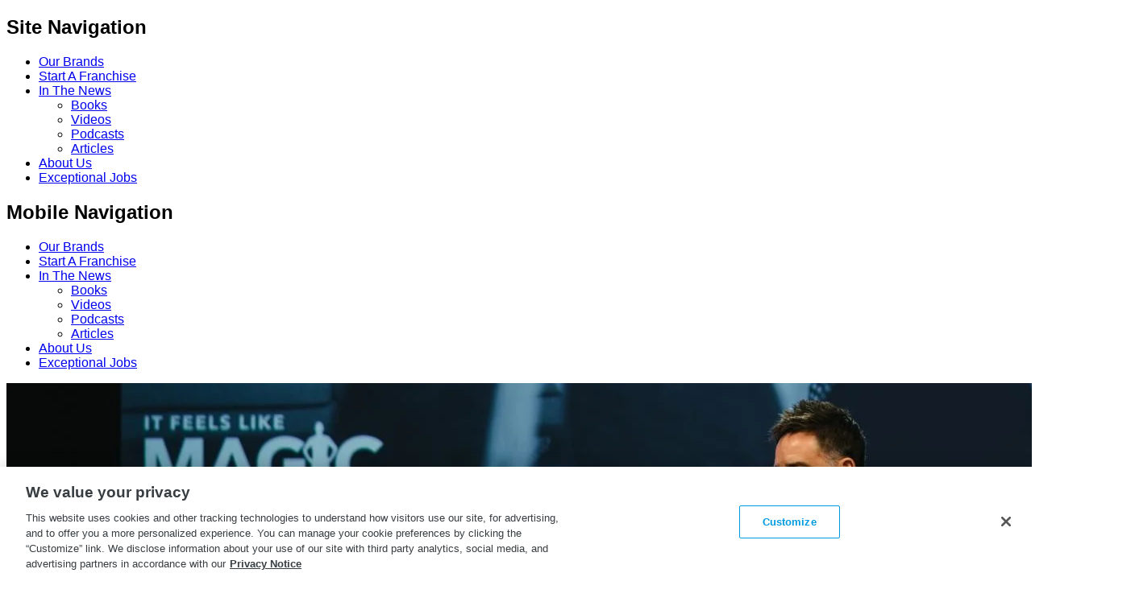

--- FILE ---
content_type: text/html; charset=UTF-8
request_url: https://www.o2ebrands.com/brian/tags/entrypreneurship
body_size: 9571
content:
<!DOCTYPE html>
<html lang="en" dir="ltr" prefix="og: https://ogp.me/ns#">
  <head>
    <!-- Start VWO Async SmartCode -->
  <link rel="preconnect" href="https://dev.visualwebsiteoptimizer.com" />
  <script type='text/plain' id='vwoCode' class='optanon-category-C0002'>
  window._vwo_code || (function() {
  var account_id=150455,
  version=2.1,
  settings_tolerance=2000,
  hide_element='body',
  hide_element_style = 'opacity:0 !important;filter:alpha(opacity=0) !important;background:none !important;transition:none !important;',
  /* DO NOT EDIT BELOW THIS LINE */
  f=false,w=window,d=document,v=d.querySelector('#vwoCode'),cK='_vwo_'+account_id+'_settings',cc={};try{var c=JSON.parse(localStorage.getItem('_vwo_'+account_id+'_config'));cc=c&&typeof c==='object'?c:{}}catch(e){}var stT=cc.stT==='session'?w.sessionStorage:w.localStorage;code={nonce:v&&v.nonce,use_existing_jquery:function(){return typeof use_existing_jquery!=='undefined'?use_existing_jquery:undefined},library_tolerance:function(){return typeof library_tolerance!=='undefined'?library_tolerance:undefined},settings_tolerance:function(){return cc.sT||settings_tolerance},hide_element_style:function(){return'{'+(cc.hES||hide_element_style)+'}'},hide_element:function(){if(performance.getEntriesByName('first-contentful-paint')[0]){return''}return typeof cc.hE==='string'?cc.hE:hide_element},getVersion:function(){return version},finish:function(e){if(!f){f=true;var t=d.getElementById('_vis_opt_path_hides');if(t)t.parentNode.removeChild(t);if(e)(new Image).src='https://dev.visualwebsiteoptimizer.com/ee.gif?a='+account_id+e}},finished:function(){return f},addScript:function(e){var t=d.createElement('script');t.type='text/javascript';if(e.src){t.src=e.src}else{t.text=e.text}v&&t.setAttribute('nonce',v.nonce);d.getElementsByTagName('head')[0].appendChild(t)},load:function(e,t){var n=this.getSettings(),i=d.createElement('script'),r=this;t=t||{};if(n){i.textContent=n;d.getElementsByTagName('head')[0].appendChild(i);if(!w.VWO||VWO.caE){stT.removeItem(cK);r.load(e)}}else{var o=new XMLHttpRequest;o.open('GET',e,true);o.withCredentials=!t.dSC;o.responseType=t.responseType||'text';o.onload=function(){if(t.onloadCb){return t.onloadCb(o,e)}if(o.status===200||o.status===304){_vwo_code.addScript({text:o.responseText})}else{_vwo_code.finish('&e=loading_failure:'+e)}};o.onerror=function(){if(t.onerrorCb){return t.onerrorCb(e)}_vwo_code.finish('&e=loading_failure:'+e)};o.send()}},getSettings:function(){try{var e=stT.getItem(cK);if(!e){return}e=JSON.parse(e);if(Date.now()>e.e){stT.removeItem(cK);return}return e.s}catch(e){return}},init:function(){if(d.URL.indexOf('__vwo_disable__')>-1)return;var e=this.settings_tolerance();w._vwo_settings_timer=setTimeout(function(){_vwo_code.finish();stT.removeItem(cK)},e);var t;if(this.hide_element()!=='body'){t=d.createElement('style');var n=this.hide_element(),i=n?n+this.hide_element_style():'',r=d.getElementsByTagName('head')[0];t.setAttribute('id','_vis_opt_path_hides');v&&t.setAttribute('nonce',v.nonce);t.setAttribute('type','text/css');if(t.styleSheet)t.styleSheet.cssText=i;else t.appendChild(d.createTextNode(i));r.appendChild(t)}else{t=d.getElementsByTagName('head')[0];var i=d.createElement('div');i.style.cssText='z-index: 2147483647 !important;position: fixed !important;left: 0 !important;top: 0 !important;width: 100% !important;height: 100% !important;background: white !important;display: block !important;';i.setAttribute('id','_vis_opt_path_hides');i.classList.add('_vis_hide_layer');t.parentNode.insertBefore(i,t.nextSibling)}var o=window._vis_opt_url||d.URL,s='https://dev.visualwebsiteoptimizer.com/j.php?a='+account_id+'&u='+encodeURIComponent(o)+'&vn='+version;if(w.location.search.indexOf('_vwo_xhr')!==-1){this.addScript({src:s})}else{this.load(s+'&x=true')}}};w._vwo_code=code;code.init();})();
  </script>
  <!-- End VWO Async SmartCode -->
      <!-- Google Tag Manager (live) -->
    <script>(function(w,d,s,l,i){w[l]=w[l]||[];w[l].push({'gtm.start':
    new Date().getTime(),event:'gtm.js'});var f=d.getElementsByTagName(s)[0],
    j=d.createElement(s),dl=l!='dataLayer'?'&l='+l:'';j.async=true;j.src=
    'https://www.googletagmanager.com/gtm.js?id='+i+dl;f.parentNode.insertBefore(j,f);
    })(window,document,'script','dataLayer','GTM-NLHCSW3');</script>
    <!-- End Google Tag Manager (live) -->
      <meta charset="utf-8" />
<meta name="robots" content="index, follow" />
<link rel="shortlink" href="https://www.o2ebrands.com/brian/tags/entrypreneurship" />
<link rel="canonical" href="https://www.o2ebrands.com/brian/tags/entrypreneurship" />
<meta property="og:site_name" content="O2E Brands" />
<meta property="og:type" content="article" />
<meta property="og:url" content="https://www.o2ebrands.com/brian/tags/entrypreneurship" />
<meta property="og:title" content="EntryPreneurship" />
<meta name="Generator" content="Drupal 10 (https://www.drupal.org)" />
<meta name="MobileOptimized" content="width" />
<meta name="HandheldFriendly" content="true" />
<meta name="viewport" content="width=device-width, initial-scale=1, shrink-to-fit=no" />
<meta http-equiv="x-ua-compatible" content="ie=edge" />
<link rel="icon" href="/sites/default/files/favicon.ico" type="image/vnd.microsoft.icon" />

    <title>EntryPreneurship | O2E Brands</title>
    <meta name="format-detection" content="telephone=no" />
    <meta name="google-site-verification" content="ea0hnYrzEe8u5N3uCyuh59nKT4V0ipWt9zn4W9nQsaw" />
    <link rel="stylesheet" media="all" href="/sites/default/files/css/css_t_E9ru4iqks8yOlxV5dhKbcMQOtT9FO_hykV3snKlfg.css?delta=0&amp;language=en&amp;theme=o2e_brands&amp;include=[base64]" />
<link rel="stylesheet" media="all" href="/sites/default/files/css/css_SfkRbKC3mr7k-dL8yUj8n8LVBAYLlinAcnGb2etmSD4.css?delta=1&amp;language=en&amp;theme=o2e_brands&amp;include=[base64]" />
<link rel="stylesheet" media="print" href="/sites/default/files/css/css_XAZJGd1teHuKjgJHzkaLcKLV9_Vc-Tf8xG34H3gUscM.css?delta=2&amp;language=en&amp;theme=o2e_brands&amp;include=[base64]" />
<link rel="stylesheet" media="all" href="/sites/default/files/css/css_TL2fpIikBJ5jCGKcqTydNjKs8D1TylicXUbHlCVxms4.css?delta=3&amp;language=en&amp;theme=o2e_brands&amp;include=[base64]" />

    
  </head>
  <body class="layout-no-sidebars has-featured-top page-taxonomy-term-12 page-vocabulary-tl-article-hashtag-terms path-taxonomy">
        <!-- Google Tag Manager (noscript) (live) -->
    <noscript><iframe src="https://www.googletagmanager.com/ns.html?id=GTM-NLHCSW3"
    height="0" width="0" style="display:none;visibility:hidden"></iframe></noscript>
    <!-- End Google Tag Manager (noscript) (live) -->
        <!-- Google Code for Remarketing Tag -->
    <script>
    window.dataLayer = window.dataLayer || [];
    dataLayer.push({
        "adwords_id": "872065813",
        "event": "adwords_remarketing_pageview"
    });
    </script>
    
      <div class="dialog-off-canvas-main-canvas" data-off-canvas-main-canvas>
    
<div id="page-wrapper">
  <div id="page">
    <header id="header" class="header" role="banner" aria-label="Site header">
        <nav class="navbar navbar-light navbar-expand-lg" id="navbar-main">
    <div class="container header-container">
      <div id="block-sitelogo" class="block-content-basic sitelogo block block-block-content block-block-contentaaa14a20-59fa-4b11-98dc-be989e1a1805">
  
    
      <div class="content">
      
            <div class="clearfix text-formatted field field--name-body field--type-text-with-summary field--label-hidden field__item"><a class="o2e-logo en" href="/" title="O2E Brands Homepage" rel="home"></a></div>
      
    </div>
  </div>


            <div class="collapse navbar-collapse" id="navbarCollapse">
          <nav role="navigation" aria-labelledby="block-sitenavigation-menu" id="block-sitenavigation" class="sitenavigation block block-menu navigation menu--site-navigation">
            
  <h2 class="visually-hidden" id="block-sitenavigation-menu">Site Navigation</h2>
  

        
<div class="mobile-nav-section">
    <div class="toggle-close-icon"></div>
              <ul class="clearfix nav">
                    <li class="nav-item">
                <a href="/our-brands" class="nav-link nav-link--our-brands" data-drupal-link-system-path="node/1">Our Brands</a>
              </li>
                <li class="nav-item">
                <a href="https://www.1800gotjunk.com/us_en/franchise/business-opportunity" class="nav-link nav-link-https--www1800gotjunkcom-us-en-franchise-business-opportunity">Start A Franchise</a>
              </li>
                <li class="nav-item menu-item--expanded">
                <a href="/brian" class="nav-link nav-link--brian" data-drupal-link-system-path="node/28">In The News</a>
                                <ul class="menu">
                    <li class="nav-item">
                <a href="/mywtfbook/us" class="nav-link nav-link--mywtfbook-us" data-drupal-link-system-path="node/4">Books</a>
              </li>
                <li class="nav-item">
                <a href="/thought-leadership-articles/video" class="nav-link nav-link--thought-leadership-articles-video" data-drupal-link-system-path="node/82">Videos</a>
              </li>
                <li class="nav-item">
                <a href="/thought-leadership-articles/audio" class="nav-link nav-link--thought-leadership-articles-audio" data-drupal-link-system-path="node/83">Podcasts</a>
              </li>
                <li class="nav-item">
                <a href="/brian/articles" class="nav-link nav-link--brian-articles" data-drupal-link-system-path="node/84">Articles</a>
              </li>
        </ul>
  
              </li>
                <li class="nav-item">
                <a href="/about-us" class="nav-link nav-link--about-us" data-drupal-link-system-path="node/8">About Us</a>
              </li>
                <li class="nav-item">
                <a href="/jobs" class="nav-link nav-link--jobs" data-drupal-link-system-path="node/2">Exceptional Jobs</a>
              </li>
        </ul>
  

</div>
  </nav>


                </div>
        <div class="toggle-menu-icon"></div>
            </div>
</nav>    </header>
          <div class="highlighted">
        <aside class="container section clearfix" role="complementary">
            <div data-drupal-messages-fallback class="hidden"></div>


        </aside>
      </div>
                    <div class="featured-top">
      <aside class="featured-top__inner section container-fluid clearfix" role="complementary">
          <section class="row region region-featured-top">
    <nav role="navigation" aria-labelledby="block-mobilenavigation-menu" id="block-mobilenavigation" class="mobilenavigation block block-menu navigation menu--site-navigation">
            
  <h2 class="visually-hidden" id="block-mobilenavigation-menu">Mobile Navigation</h2>
  

        
<div class="mobile-nav-section">
    <div class="toggle-close-icon"></div>
              <ul class="clearfix nav">
                    <li class="nav-item">
                <a href="/our-brands" class="nav-link nav-link--our-brands" data-drupal-link-system-path="node/1">Our Brands</a>
              </li>
                <li class="nav-item">
                <a href="https://www.1800gotjunk.com/us_en/franchise/business-opportunity" class="nav-link nav-link-https--www1800gotjunkcom-us-en-franchise-business-opportunity">Start A Franchise</a>
              </li>
                <li class="nav-item menu-item--expanded">
                <a href="/brian" class="nav-link nav-link--brian" data-drupal-link-system-path="node/28">In The News</a>
                                <ul class="menu">
                    <li class="nav-item">
                <a href="/mywtfbook/us" class="nav-link nav-link--mywtfbook-us" data-drupal-link-system-path="node/4">Books</a>
              </li>
                <li class="nav-item">
                <a href="/thought-leadership-articles/video" class="nav-link nav-link--thought-leadership-articles-video" data-drupal-link-system-path="node/82">Videos</a>
              </li>
                <li class="nav-item">
                <a href="/thought-leadership-articles/audio" class="nav-link nav-link--thought-leadership-articles-audio" data-drupal-link-system-path="node/83">Podcasts</a>
              </li>
                <li class="nav-item">
                <a href="/brian/articles" class="nav-link nav-link--brian-articles" data-drupal-link-system-path="node/84">Articles</a>
              </li>
        </ul>
  
              </li>
                <li class="nav-item">
                <a href="/about-us" class="nav-link nav-link--about-us" data-drupal-link-system-path="node/8">About Us</a>
              </li>
                <li class="nav-item">
                <a href="/jobs" class="nav-link nav-link--jobs" data-drupal-link-system-path="node/2">Exceptional Jobs</a>
              </li>
        </ul>
  

</div>
  </nav>
<div class="views-element-container views_block__tl_articles_hash_tag_specific_featured block block-views block-views-blocktl-articles-hash-tag-specific-featured" id="block-views-block-tl-articles-hash-tag-specific-featured">
  
    
      <div class="content">
      <div><div class="view view-tl-articles view-id-tl_articles view-display-id-hash_tag_specific_featured js-view-dom-id-ce3f075abe3d4f22fdcf4905be9ca8039aae57a20b1208c2f4689f3428b184ad">
  
    
      
      <div class="view-content row">
          <div class="views-row">
    

<div class="featured-content clearfix">
  <a href="/brian/9-signs-you-might-be-ready-start-your-own-business">
    <div class="field-name-field-tl-article-image">
      
            <div class="field field--name-field-top-image field--type-entity-reference field--label-hidden field__item">    <img loading="lazy" src="/sites/default/files/tl-o2e-9-signs.jpg" width="1400" height="680" alt="o2esigns" />






</div>
      
          </div>
  </a>
  <div class="tla--content__white-text show-for-large-up">
    <div class="tla--content__2cols row">
      <div class="tla--content__col col-md-6">
        <h3 class="node-title">
          <a href="/brian/9-signs-you-might-be-ready-start-your-own-business"><span class="field field--name-title field--type-string field--label-hidden">9 Signs You Might Be Ready to Start Your Own Business</span>
</a>
        </h3>
        <div class="field-tl-hashtags">        
          
      <div class="field field--name-field-hash-tags field--type-entity-reference field--label-hidden field__items">
              <div class="field__item"><a href="/brian/tags/entrypreneurship" hreflang="en">EntryPreneurship</a></div>
          </div>
  
        </div>
        
      </div>
      <div class="tla--content__col col-md-6">
          
            <div class="clearfix text-formatted field field--name-field-teaser-body field--type-text-long field--label-hidden field__item"><p>Are you ready to take the road less travelled, be your own boss, and make your dream of becoming a business owner reality? Step right up, because it's time to find out.</p></div>
      
          <div class="node-more"><a href="/brian/9-signs-you-might-be-ready-start-your-own-business">See more</a></div>
          <div class="row">
            <div class="col-6 tla--article-type">
                <img src="/sites/default/files/articles.png">
            <div class="field field--name-field-article-type field--type-list-string field--label-hidden field__item">Article</div>
      
            </div>
            <div class="col-6 tla--social-links">
              <div class="item-list">
                                                      <a href="https://www.facebook.com/sharer/sharer.php?u=https://www.o2ebrands.com/brian/9-signs-you-might-be-ready-start-your-own-business" target="_blank"><img src="/sites/default/files/share-facebook.png"></a>
                  <a href="https://www.linkedin.com/shareArticle?url=https://www.o2ebrands.com/brian/9-signs-you-might-be-ready-start-your-own-business" target="_blank"><img src="/sites/default/files/share-linkedin.png"></a>
                  <a href="https://twitter.com/intent/tweet?url=https://www.o2ebrands.com/brian/9-signs-you-might-be-ready-start-your-own-business&amp;text=9 Signs You Might Be Ready to Start Your Own Business" target="_blank"><img src="/sites/default/files/share-twitter.png"></a>
              </div>
            </div>
          </div>

        </div>
      </div>
    </div>
    
    <div class="tla--content__white-text hide-for-large-up">
    <div class="tla--content__2cols row">

      <div class="row">
        <div class="col-6 tla--article-type">
            <img src="/sites/default/files/articles.png">
            <div class="field field--name-field-article-type field--type-list-string field--label-hidden field__item">Article</div>
      
        </div>
        <div class="col-6 tla--social-links">
          <div class="item-list">
                                          <a href="https://www.facebook.com/sharer/sharer.php?u=https://www.o2ebrands.com/brian/9-signs-you-might-be-ready-start-your-own-business" target="_blank"><img src="/sites/default/files/share-facebook.png"></a>
              <a href="https://www.linkedin.com/shareArticle?url=https://www.o2ebrands.com/brian/9-signs-you-might-be-ready-start-your-own-business" target="_blank"><img src="/sites/default/files/share-linkedin.png"></a>
              <a href="https://twitter.com/intent/tweet?url=https://www.o2ebrands.com/brian/9-signs-you-might-be-ready-start-your-own-business&amp;text=9 Signs You Might Be Ready to Start Your Own Business" target="_blank"><img src="/sites/default/files/share-twitter.png"></a>
          </div>
        </div>
      </div>

      <h3 class="node-title">
        <a href="/brian/9-signs-you-might-be-ready-start-your-own-business"><span class="field field--name-title field--type-string field--label-hidden">9 Signs You Might Be Ready to Start Your Own Business</span>
</a>
      </h3>
      
            <div class="clearfix text-formatted field field--name-field-teaser-body field--type-text-long field--label-hidden field__item"><p>Are you ready to take the road less travelled, be your own boss, and make your dream of becoming a business owner reality? Step right up, because it's time to find out.</p></div>
      
      <div class="node-more"><a href="/brian/9-signs-you-might-be-ready-start-your-own-business">See more</a></div>
      <div class="field-tl-hashtags">        
        
      <div class="field field--name-field-hash-tags field--type-entity-reference field--label-hidden field__items">
              <div class="field__item"><a href="/brian/tags/entrypreneurship" hreflang="en">EntryPreneurship</a></div>
          </div>
  
      </div>

    </div>
  </div>

  </div>

  

</div>
  </div>

    </div>
  
          </div>
</div>

    </div>
  </div>

  </section>

      </aside>
    </div>
          <div id="main-wrapper" class="layout-main-wrapper clearfix">
        <div id="main" class="container">
    
    <div class="row row-offcanvas row-offcanvas-left clearfix">
      <main class="main-content col order-last" id="content" role="main">
        <section class="section">
          <a id="main-content" tabindex="-1"></a>
            <div id="block-o2e-brands-content" class="o2e_brands_content block block-system block-system-main-block">
  
    
      <div class="content">
      <div id="taxonomy-term-12" class="taxonomy-term vocabulary-tl-article-hashtag-terms">
  
    
  <div class="content">
      <div class="layout layout--onecol">
    <div  class="layout__region layout__region--content">
      <div class="block block-layout-builder block-field-blocktaxonomy-termtl-article-hashtag-termsname">
  
    
      <div class="content">
      
            <div class="field field--name-name field--type-string field--label-hidden field__item">EntryPreneurship</div>
      
    </div>
  </div>
<div class="views-element-container block block-views block-views-blocktl-articles-hash-tag-articles">
  
    
      <div class="content">
      <div><div class="view view-tl-articles view-id-tl_articles view-display-id-hash_tag_articles js-view-dom-id-7a765cd5fef63c96700294c13d0dc2064e4032a110841189cf9aa7429fa91c3a">
  
    
      
  
      

          </div>
</div>

    </div>
  </div>

    </div>
  </div>

  </div>
</div>

    </div>
  </div>


        </section>
      </main>
                </div>
  </div>
    </div>
        <footer class="site-footer">
              <section class="row region region-footer-second">
    <div class="views-element-container views_block__tl_articles_terms_footer_tl_terms block block-views block-views-blocktl-articles-terms-footer-tl-terms" id="block-views-block-tl-articles-terms-footer-tl-terms">
  
    
      <div class="content">
      <div><div class="view view-tl-articles-terms view-id-tl_articles_terms view-display-id-footer_tl_terms js-view-dom-id-26eea879a844cbac74438303530897b69cc8e82df45a5a9a0fbb6a92acafe884">
  
    
      
      <div class="view-content row">
      <div data-drupal-views-infinite-scroll-content-wrapper class="views-infinite-scroll-content-wrapper clearfix">    <div class="views-row">
    <span class="views-field views-field-name"><span class="field-content"><a href="/brian/tags/media-biggerbettertogether-exceptionaljobs-thoughtleadership-itsallaboutpeople" hreflang="en">#MEDIA #BIGGERBETTERTOGETHER #EXCEPTIONALJOBS #THOUGHTLEADERSHIP #ITSALLABOUTPEOPLE #ORDINARY2EXCEPTIONAL</a></span></span> <span class="views-field views-field-nid"><span class="field-content">(2)</span></span>
  </div>
    <div class="views-row">
    <span class="views-field views-field-name"><span class="field-content"><a href="/brian/tags/1-800-got-junk" hreflang="en">1-800-GOT-JUNK?</a></span></span> <span class="views-field views-field-nid"><span class="field-content">(4)</span></span>
  </div>
    <div class="views-row">
    <span class="views-field views-field-name"><span class="field-content"><a href="/brian/tags/101lifegoals" hreflang="en">101LifeGoals</a></span></span> <span class="views-field views-field-nid"><span class="field-content">(2)</span></span>
  </div>
    <div class="views-row">
    <span class="views-field views-field-name"><span class="field-content"><a href="/brian/tags/beyourownboss" hreflang="en">BeYourOwnBoss</a></span></span> <span class="views-field views-field-nid"><span class="field-content">(15)</span></span>
  </div>
    <div class="views-row">
    <span class="views-field views-field-name"><span class="field-content"><a href="/brian/tags/biggerbettertogether" hreflang="en">BiggerBetterTogether</a></span></span> <span class="views-field views-field-nid"><span class="field-content">(1)</span></span>
  </div>
    <div class="views-row">
    <span class="views-field views-field-name"><span class="field-content"><a href="/brian/tags/brian-scudamore" hreflang="en">Brian Scudamore</a></span></span> <span class="views-field views-field-nid"><span class="field-content">(14)</span></span>
  </div>
    <div class="views-row">
    <span class="views-field views-field-name"><span class="field-content"><a href="/brian/tags/businessowner" hreflang="en">BusinessOwner</a></span></span> <span class="views-field views-field-nid"><span class="field-content">(14)</span></span>
  </div>
    <div class="views-row">
    <span class="views-field views-field-name"><span class="field-content"><a href="/brian/tags/entrypreneurship" hreflang="en">EntryPreneurship</a></span></span> <span class="views-field views-field-nid"><span class="field-content">(1)</span></span>
  </div>
    <div class="views-row">
    <span class="views-field views-field-name"><span class="field-content"><a href="/brian/tags/exceptionaljobs" hreflang="en">ExceptionalJobs</a></span></span> <span class="views-field views-field-nid"><span class="field-content">(1)</span></span>
  </div>
    <div class="views-row">
    <span class="views-field views-field-name"><span class="field-content"><a href="/brian/tags/forbes" hreflang="en">Forbes</a></span></span> <span class="views-field views-field-nid"><span class="field-content">(2)</span></span>
  </div>
    <div class="views-row">
    <span class="views-field views-field-name"><span class="field-content"><a href="/brian/tags/franchise" hreflang="en">Franchise</a></span></span> <span class="views-field views-field-nid"><span class="field-content">(19)</span></span>
  </div>
    <div class="views-row">
    <span class="views-field views-field-name"><span class="field-content"><a href="/brian/tags/great-people" hreflang="en">Great People</a></span></span> <span class="views-field views-field-nid"><span class="field-content">(5)</span></span>
  </div>
</div>

    </div>
  
      
<ul class="js-pager__items pager" data-drupal-views-infinite-scroll-pager>
  <li class="pager__item">
    <a class="button" href="?page=1" title="Load more items" rel="next">See More</a>
  </li>
</ul>

          </div>
</div>

    </div>
  </div>
<div id="block-tlfeaturedsection" class="block-content-basic tlfeaturedsection block block-block-content block-block-content45a93347-6847-405c-a2f0-74019c44a611">
  
    
      <div class="content">
      
            <div class="clearfix text-formatted field field--name-body field--type-text-with-summary field--label-hidden field__item"><h3 class="text-align-center">Brian contributes to:</h3>

<div class="contributes-brands"><a href="/brian/tags/thought-leadership">
    <img loading="lazy" src="/sites/default/files/brian-contributes-to-ALISTER.png" width="1398" height="148" alt="Brian contributes to Alister">







</a></div>

<h3 class="text-align-center">Brian has been featured in:</h3>

<div class="text-align-center see-all-media"><a href="/brian/tags/media">
    <img loading="lazy" src="/sites/default/files/brian-featured-in-ALISTER.png" width="1400" height="143" alt="Brian Featured in Alister">







</a><br>
<br>
<a href="/brian/tags/media">See all media appearances&nbsp;&gt;&gt;</a></div>
</div>
      
    </div>
  </div>

  </section>

    <div class="footer-main container-fluid">
    <div class="row footer-menu justify-content-md-center">

        <div class="col-md-12 col-lg-6">
        <div class="row">
            <div class="col-lg-12">
            
            </div>
        </div>
        <div class="row">
            <div class="col-md-4">
              <section class="row region region-footer-third-col-1">
    <nav role="navigation" aria-labelledby="block-footerourbrandsmenu-menu" id="block-footerourbrandsmenu" class="footerourbrandsmenu block block-menu navigation menu--footer-our-brands-menu">
            
  <h2 class="visually-hidden" id="block-footerourbrandsmenu-menu">Footer Our Brands Menu</h2>
  

        
                  <ul class="clearfix nav" data-component-id="bootstrap_barrio:menu">
                    <li class="nav-item">
                <a href="/our-brands" class="nav-link nav-link--our-brands" data-drupal-link-system-path="node/1">OUR BRANDS</a>
              </li>
                <li class="nav-item">
                <a href="https://www.1800gotjunk.com/us_en/franchise/business-opportunity" class="nav-link nav-link-https--www1800gotjunkcom-us-en-franchise-business-opportunity">START A FRANCHISE</a>
              </li>
                <li class="nav-item">
                <a href="/brian" class="nav-link nav-link--brian" data-drupal-link-system-path="node/28">IN THE NEWS</a>
              </li>
                <li class="nav-item">
                <a href="/about-us" class="nav-link nav-link--about-us" data-drupal-link-system-path="node/8">ABOUT US</a>
              </li>
                <li class="nav-item">
                <a href="/jobs" class="nav-link nav-link--jobs" data-drupal-link-system-path="node/2">EXCEPTIONAL JOBS</a>
              </li>
        </ul>
  



  </nav>

  </section>

            </div>
            <div class="col-md-4">
              <section class="row region region-footer-third-col-2">
    <div id="block-footercontactus" class="block-content-basic footercontactus block block-block-content block-block-content85d94c72-4e1c-49d0-8599-2efece656f8c">
  
      <h2>Contact</h2>
    
      <div class="content">
      
            <div class="clearfix text-formatted field field--name-body field--type-text-with-summary field--label-hidden field__item"><ul class="contact-list">
                <li><a href="tel:1-866-234-0057"><span class="telephone"></span>1-866-234-0057</a></li>
                <li><a href="mailto:info@o2ebrands.com"><span class="email"></span>info@o2ebrands.com</a></li>
                <li><a href="/privacy-policy">Privacy policy</a></li>
              </ul></div>
      
    </div>
  </div>

  </section>

            </div>
            <div class="col-md-4">
              <section class="row region region-footer-third-col-3">
    <div id="block-joinuson" class="block-content-basic joinuson block block-block-content block-block-content117ee616-632a-4ac7-a76c-a6d3cd0c2c89">
  
      <h2>Join us on</h2>
    
      <div class="content">
      
            <div class="clearfix text-formatted field field--name-body field--type-text-with-summary field--label-hidden field__item"><ul class="join-list">
                  <li><a class="facebook-icon" title="Facebook" href="https://www.facebook.com/O2E-Brands-311153216087866/" target="_blank"><i class="fab fa-facebook-f"></i><span>Facebook</span></a></li>
                  <li><a class="instagram-icon" title="Instagram" href="https://www.instagram.com/o2ebrands/" target="_blank"><i class="fab fa-instagram"></i><span>Instagram</span></a></li>
                  <li><a class="twitter-icon" title="Twitter" href="https://twitter.com/o2ebrands/" target="_blank"><i class="fab fa-twitter"></i><span>Twitter</span></a></li>
                  <li><a class="linkedin-icon" title="Linkedin" href="https://www.linkedin.com/company/o2e-brands/" target="_blank"><i class="fab fa-linkedin-in"></i><span>Linkedin</span></a></li>
                  <li><a class="youtube-icon" title="Youtube" href="https://www.youtube.com/channel/UCpQVYv5YMEqKZd5u7ANifYA" target="_blank"><i class="fab fa-youtube"></i><span>Youtube</span></a></li>
                </ul>
</div>
      
    </div>
  </div>

  </section>

            </div>
        </div>
        </div>
    </div>
    </div>
      <section class="row region region-footer-fourth">
    <div id="block-footero2efamily" class="block-content-cards footero2efamily block block-block-content block-block-contente8ff4916-cda8-4e2a-bc62-8d8ef5beba27">
  
    
      <div class="content">
      
            <div class="clearfix text-formatted field field--name-field-heading field--type-text-long field--label-hidden field__item"><a href="https://www.o2ebrands.com/">
    <img loading="lazy" src="/sites/default/files/logo-footer.png" width="262" height="63" alt="O2e Brands Logo">







</a>
</div>
      
      <div class="field field--name-field-cards field--type-entity-reference-revisions field--label-hidden field__items">
              <div class="field__item">  <div class="paragraph paragraph--type--card paragraph--view-mode--default">
                              <a href="https://www.1800gotjunk.com/franchise/business-opportunity" target="_blank">
            <div class="field field--name-field-image field--type-entity-reference field--label-hidden field__item">    <img loading="lazy" src="/sites/default/files/truck-junk.png" width="152" height="72" alt="1-800-GOT-JUNK?" />






</div>
      1-800-GOT-JUNK?</a>
            
      </div>
</div>
              <div class="field__item">  <div class="paragraph paragraph--type--card paragraph--view-mode--default">
                              <a href="https://www.wow1day.com/franchise/" target="_blank">
            <div class="field field--name-field-image field--type-entity-reference field--label-hidden field__item">    <img loading="lazy" src="/sites/default/files/truck-wow.png" width="152" height="72" alt="WOW 1 DAY PAINTING" />






</div>
      WOW 1 DAY PAINTING</a>
            
      </div>
</div>
              <div class="field__item">  <div class="paragraph paragraph--type--card paragraph--view-mode--default">
                              <a href="https://www.shackshine.com/business-opportunity" target="_blank">
            <div class="field field--name-field-image field--type-entity-reference field--label-hidden field__item">    <img loading="lazy" src="/sites/default/files/truck-shack.png" width="152" height="72" alt="Shack Shine" />






</div>
      Shack Shine</a>
            
      </div>
</div>
          </div>
  
            <div class="clearfix text-formatted field field--name-field-bottom-text field--type-text-long field--label-hidden field__item"><p>Franchise Opportunities Available</p></div>
      
    </div>
  </div>

  </section>

      <section class="row region region-footer-fifth">
    <div id="block-footero2ecopyright" class="block-content-basic footero2ecopyright block block-block-content block-block-contentda3802a6-6f0e-467f-83aa-9c99869c9e52">
  
    
      <div class="content">
      
            <div class="clearfix text-formatted field field--name-body field--type-text-with-summary field--label-hidden field__item"><p class="copyright small mx-3">© 2026 RBDS Rubbish Boys Disposal Service Inc. D.B.A 1-800-GOT-JUNK? Head Office: 887 Great Northern Way Unit 301 Vancouver, BC, V5T 4T5. Ontario Office: 5255 Yonge St 3rd floor, North York, ON, M2N 5P8.&nbsp;<br>*1-800-GOT-JUNK? is a registered trademark of RBDS Rubbish Boys Disposal Service Inc.&nbsp;<a href="/privacy-notice">Privacy Notice</a> | <a href="/accessibility">Accessibility Policy</a> | <a href="#" id="cookie-preferences">Cookie Preferences</a> | <a href="/privacy-notice#do-not-sell">Do Not Sell or Share My Personal Information</a> | <a href="/terms-of-use">Terms of Use</a></p></div>
      
    </div>
  </div>

  </section>

    </footer>
  </div>
</div>

  </div>

    
    <!-- 2. Silverpop + add trigger in GTM aswell -->
    <script>
    window.dataLayer = window.dataLayer || [];
    dataLayer.push({
        "silverpop_id": "429cd7fe-13a8903dbbf-b9e6bcd68d4fb511170ab3fcff55179d",
        "event": "silverpop_pageview"
    });
    </script>
        <script type="application/json" data-drupal-selector="drupal-settings-json">{"path":{"baseUrl":"\/","pathPrefix":"","currentPath":"taxonomy\/term\/12","currentPathIsAdmin":false,"isFront":false,"currentLanguage":"en"},"pluralDelimiter":"\u0003","suppressDeprecationErrors":true,"ajaxPageState":{"libraries":"[base64]","theme":"o2e_brands","theme_token":null},"ajaxTrustedUrl":[],"views":{"ajax_path":"\/views\/ajax","ajaxViews":{"views_dom_id:26eea879a844cbac74438303530897b69cc8e82df45a5a9a0fbb6a92acafe884":{"view_name":"tl_articles_terms","view_display_id":"footer_tl_terms","view_args":"","view_path":"\/node\/83","view_base_path":null,"view_dom_id":"26eea879a844cbac74438303530897b69cc8e82df45a5a9a0fbb6a92acafe884","pager_element":0},"views_dom_id:7a765cd5fef63c96700294c13d0dc2064e4032a110841189cf9aa7429fa91c3a":{"view_name":"tl_articles","view_display_id":"hash_tag_articles","view_args":"12","view_path":"\/taxonomy\/term\/12","view_base_path":null,"view_dom_id":"7a765cd5fef63c96700294c13d0dc2064e4032a110841189cf9aa7429fa91c3a","pager_element":0}}},"user":{"uid":0,"permissionsHash":"640b92b79b35fea5a9e03030f66fd638e560df6c65b0201e4351d82b427a3763"}}</script>
<script src="/sites/default/files/js/js_C8wJBixbWRoF3aVFdod1-zQMsZcOEOlR0RaotE3SRPc.js?scope=footer&amp;delta=0&amp;language=en&amp;theme=o2e_brands&amp;include=eJxdyUEKgEAIAMAPtSz0IdGyRRANlaLfB0WXrjPkXlmBOxBGiPehTqgt61KxMfnMQIG25n8O4TNBbBOTYsglXLU_2j5tr976LigP"></script>

  </body>
</html>
